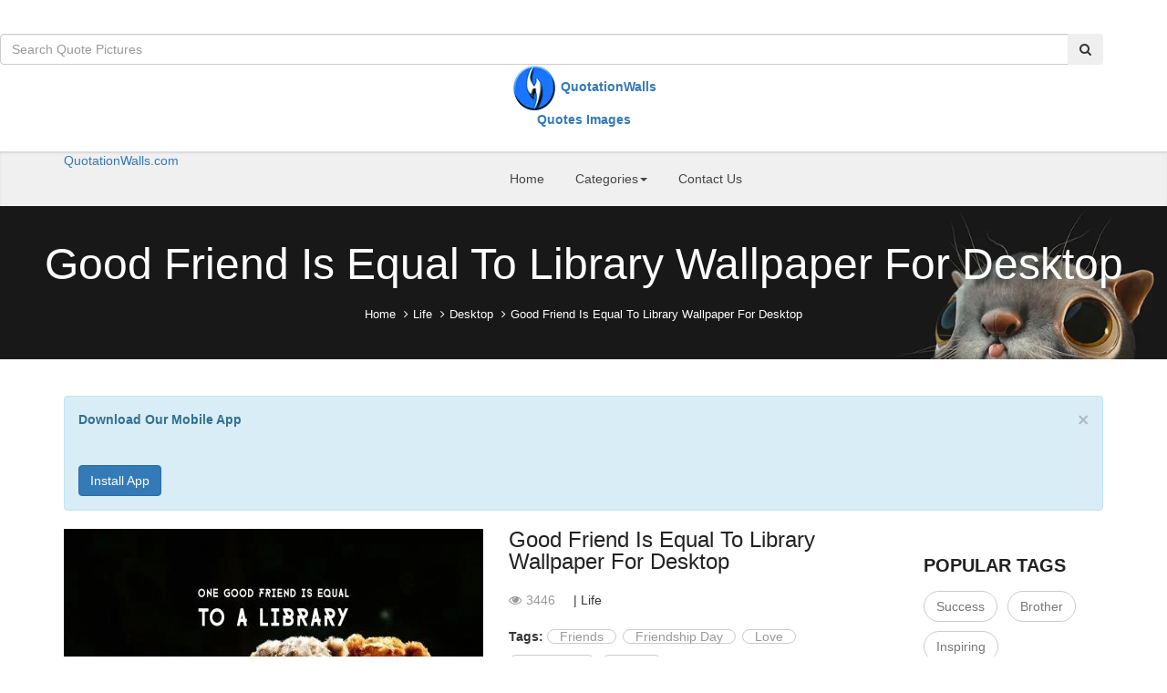

--- FILE ---
content_type: text/html; charset=UTF-8
request_url: https://quotationwalls.com/life/desktop/good-friend-is-equal-to-library
body_size: 10716
content:
<!doctype html>
<html>

                             
<head>
    <meta charset="utf-8">
    <meta http-equiv="X-UA-Compatible" content="IE=edge">
    <meta name="viewport" content="width=device-width, initial-scale=1">
    <link rel="amphtml" href="/life/desktop/good-friend-is-equal-to-library/amp" />

    <title>Good Friend Is Equal To Library Life Wallpaper for Desktop - QuotationWalls</title>

    <meta property="og:type" content="website"/>
    <meta property="og:site_name" content="QuotationWalls"/>
    <meta property="og:description" content="Download Good Friend Is Equal To Library life quote wallpaper for Desktop HD. Desktop wallpapers with life quotes free download. Good Friend Is Equal To Library quote wallpaper and background free download in HD for pc & desktop"/>
    <meta property="og:image" content="http://quotationwalls.com/img/life/good-friend-is-equal-to-library-wallpaper-medium.jpg"/>
    <meta property="og:url" content="http://quotationwalls.com/life/desktop/good-friend-is-equal-to-library"/>
    <meta property="og:title" content="Good Friend Is Equal To Library Wallpaper For Desktop"/>

    <meta name="description" content="Download Good Friend Is Equal To Library life quote wallpaper for Desktop HD. Desktop wallpapers with life quotes free download. Good Friend Is Equal To Library quote wallpaper and background free download in HD for pc & desktop">
    <meta name="keywords" content="Life, desktop, Good Friend Is Equal To Library, quote, wallpaper, images, photos, background, desktop, pc, download, HD, pictures, wordings, free, quotations, laptop">
    <meta name="author" content="">


    <meta property="fb:app_id" content="1515762185394272" />

    <link href="/css/custom.css" rel="stylesheet" type="text/css">

    <link href="/css/color.css" rel="stylesheet" type="text/css">

    <link href="/css/bootstrap.css" rel="stylesheet" type="text/css">

    <link href="/css/responsive.css" rel="stylesheet" type="text/css">

    <link href="/css/font-awesome.min.css" rel="stylesheet" type="text/css">

<!--
    <link href="/css/owl.carousel.css" rel="stylesheet" type="text/css">

    <link href="/css/iconmoon.css" rel="stylesheet" type="text/css" >
    

    <link href="/css/yamm-menu.css" rel="stylesheet" type="text/css">
-->




<link rel="apple-touch-icon" sizes="57x57" href="/img/apple-icon-57x57.png">
<link rel="apple-touch-icon" sizes="60x60" href="/img/apple-icon-60x60.png">
<link rel="apple-touch-icon" sizes="72x72" href="/img/apple-icon-72x72.png">
<link rel="apple-touch-icon" sizes="76x76" href="/img/apple-icon-76x76.png">
<link rel="apple-touch-icon" sizes="114x114" href="/img/apple-icon-114x114.png">
<link rel="apple-touch-icon" sizes="120x120" href="/img/apple-icon-120x120.png">
<link rel="apple-touch-icon" sizes="144x144" href="/img/apple-icon-144x144.png">
<link rel="apple-touch-icon" sizes="152x152" href="/img/apple-icon-152x152.png">
<link rel="apple-touch-icon" sizes="180x180" href="/img/apple-icon-180x180.png">
<link rel="icon" type="image/png" sizes="192x192"  href="/img/android-icon-192x192.png">
<link rel="icon" type="image/png" sizes="32x32" href="/img/favicon-32x32.png">
<link rel="icon" type="image/png" sizes="96x96" href="/img/favicon-96x96.png">
<link rel="icon" type="image/png" sizes="16x16" href="/img/favicon-16x16.png">
<link rel="manifest" href="/img/manifest.json">
<meta name="msapplication-TileColor" content="#ffffff">
<meta name="msapplication-TileImage" content="/img/ms-icon-144x144.png">
<meta name="theme-color" content="#ffffff">

    <link href='https://fonts.googleapis.com/css?family=Roboto:400,300,500,700,900' rel='stylesheet' type='text/css'>
    <!--[if lt IE 9]>
    <script src="https://oss.maxcdn.com/html5shiv/3.7.2/html5shiv.min.js"></script>
    <script src="https://oss.maxcdn.com/respond/1.4.2/respond.min.js"></script>
    <![endif]--></head>
<body class="theme-style-1">

<div id="wrapper">

     <header id="header">
            <section class="logo-row">

<!-- Side Bar -->
               <!-- <div class="sidebar-menu-box">
                    <div class="cp-burger-nav">

                        <div id="cp_side-menu-btn" class="cp_side-menu"><a href="#" class=""><span class="icon-icons-07"></span></a></div>


                        <div id="cp_side-menu">
                            <a href="#" id="cp-close-btn" class="crose"><i class="fa fa-close"></i></a>
                            <div class="cp-top-bar">
                                <div class="login-section">
                                    <ul>
                                        <li><a href="login.html"><i class="fa fa-sign-out"></i>Log in <b>/</b></a></li>
                                        <li><a href="signup.html"> Sign up</a></li>
                                        <li><a href="single-photo.html"><span class="icon-icons-05"></span></a></li>
                                    </ul>
                                </div>
                            </div>
                            <strong class="logo-2"><a href="index-2.html"><img src="images/logo.png" alt="img"></a></strong>

                            <form action="#">
                                <input type="text" placeholder="Search photos" required>
                                <button><span class="icon-icons-06"></span></button>
                                <em>... or choose a category on right.</em>
                            </form>
                            <div class="content mCustomScrollbar">
                                <div id="content-1" class="content">
                                    <div class="cp_side-navigation">
                                        <nav>
                                            <ul class="navbar-nav">
                                                <li class="active"><a href="index-2.html">Home</a></li>
                                                <li><a href="discover-photos.html">Popular</a></li>
                                                <li><a href="gallery-masonry-layout-1.html">Fresh</a></li>
                                                <li class="dropdown">
                                                    <a href="#" class="dropdown-toggle" data-toggle="dropdown" role="button" aria-expanded="false">Categories<span class="caret"></span></a>
                                                    <ul class="dropdown-menu" role="menu">
                                                        <li> <a href="discover-photos.html">Abstract</a> </li>
                                                        <li> <a href="gallery-masonry-layout-1.html">Macro</a> </li>
                                                        <li> <a href="discover-photos.html">Animals</a> </li>
                                                        <li> <a href="gallery-masonry-layout-1.html">Nature</a> </li>
                                                        <li> <a href="discover-photos.html">Black and White</a> </li>
                                                        <li> <a href="gallery-masonry-layout-1.html">Nude</a> </li>
                                                        <li> <a href="discover-photos.html">Celebrities</a> </li>
                                                        <li> <a href="gallery-masonry-layout-1.html">People</a> </li>
                                                        <li> <a href="discover-photos.html">City &amp; Architecture</a> </li>
                                                        <li> <a href="gallery-masonry-layout-1.html">Performing Arts</a> </li>
                                                        <li> <a href="discover-photos.html">Commercial</a> </li>
                                                        <li> <a href="gallery-masonry-layout-1.html">Sport</a> </li>
                                                    </ul>
                                                </li>
                                                <li class="dropdown">
                                                    <a href="#" class="dropdown-toggle" data-toggle="dropdown" role="button" aria-expanded="false">Photographers<span class="caret"></span></a>
                                                    <ul class="dropdown-menu" role="menu">
                                                        <li><a tabindex="-1" href="team-1.html">Photographers One</a></li>
                                                        <li><a tabindex="-1" href="team-2.html">Photographers Two</a></li>
                                                        <li><a tabindex="-1" href="team-3.html">Photographers Three</a></li>
                                                        <li><a tabindex="-1" href="team-details.html">Photographer Profile</a></li>
                                                    </ul>
                                                </li>
                                                <li class="dropdown">
                                                    <a href="#" class="dropdown-toggle" data-toggle="dropdown" role="button" aria-expanded="false">Pages<span class="caret"></span></a>
                                                    <ul class="dropdown-menu" role="menu">
                                                        <li> <a href="blog.html">Blog</a> </li>
                                                        <li> <a href="blog-classic.html">Blog Classic</a> </li>
                                                        <li> <a href="blog-classic-grid.html">Blog Classic Grid</a> </li>
                                                        <li> <a href="blog-classic-v2.html">Blog Modern</a> </li>
                                                        <li> <a href="post-details.html">Single Post</a> </li>
                                                        <li> <a href="aboutus-v2.html">About us</a> </li>
                                                        <li> <a href="contact-v1.html">Contact 1</a> </li>
                                                        <li> <a href="contact-v2.html">Contact 2</a> </li>
                                                        <li> <a href="pricing-table-v1.html">Pricing Table 1</a> </li>
                                                        <li> <a href="pricing-table-v2.html">Pricing Table 2</a> </li>
                                                        <li> <a href="team.html">Team</a> </li>
                                                        <li> <a href="team-details.html">Team Detail</a> </li>
                                                        <li> <a href="photography-category.html">Photography Category</a> </li>
                                                        <li> <a href="gallery-masonry-layout-1.html">Gallery</a> </li>
                                                        <li> <a href="single-photo.html">Photo Detail</a> </li>
                                                        <li> <a href="error-page.html">Error 404</a> </li>
                                                    </ul>
                                                </li>
                                            </ul>
                                        </nav>
                                    </div>
                                </div>
                            </div>
                            <a href="contact-v1.html" class="btn-newsletter">Get Newsletter Updates</a>
                            <div class="cp-sidebar-social">
                                <strong class="title">Connect us on</strong>
                                <ul>
                                    <li><a href="#"><span class="icon-socialicons-01"></span></a></li>
                                    <li><a href="#"><span class="icon-socialicons-02"></span></a></li>
                                    <li><a href="#"><span class="icon-socialicons-03"></span></a></li>
                                    <li><a href="#"><span class="icon-socialicons-04"></span></a></li>
                                    <li><a href="#"><span class="icon-socialicons-05"></span></a></li>
                                </ul>
                            </div>
                            <strong class="copy">PhotoStore &copy; 2015 All Rights Reserved </strong>
                        </div>

                    </div>
                </div>  -->

                <div class="login-section">
                    <div class="widget search-widget">
                        <form action="/search-results.php" method="get" style="width:250px;">
                            <div class="input-group col-md-12">
                                <input type="text" id="search" name="keyword" class="form-control ui-autocomplete-input" placeholder="Search Quote Pictures" autocomplete="off">
                                <span class="input-group-btn">
                                    <button class="btn" style="color:white;background-color:#1874ff;" type="submit">
                                        <i class="fa fa-search"></i>
                                    </button>
                                </span>
                            </div>

                        </form>
                    </div>
                </div>
                <style>
                    a:focus .nodeco {
                        text-decoration: none;
                    }
                </style>
                <div class="container">
                    <strong class="logo">
                        <a href="/" class="nodeco">
                            <span class="site-logo">
                                <span style="margin: 0;margin-right: 10px;font-size: 0;">

                                    <img src="/img/logo-quotationwalls.png" alt="QuotationWalls Logo" style="max-height: 50px;margin-top:-42px;">

                                </span>

                                <span class="site-tagline" style="color: #ccc;line-height: 18px;font-family: 'Playfair Display', serif;display: inline-block;">

                                    <span style="font-family: arial; color: #1874ff; font-weight: 700; font-size: 25px;text-decoration:none;">QuotationWalls</span>

                                    <br>
                                    <span style="color: #756F6F; font-family: sans-serif;">Quotes Images</span>
                                </span>

                            </span>
                        </a>
                    </strong>
                </div>
            </section>

            <section class="cp-navigation-row">
                <div class="container">
                    <div class="navbar yamm navbar-default">
                        <div class="navbar-header">
                            <button type="button" data-toggle="collapse" data-target="#navbar-collapse-1" class="navbar-toggle"><span class="icon-bar"></span><span class="icon-bar"></span><span class="icon-bar"></span></button>

<a href="/" class="htitle" style="display:none;">
                                <span style="font-family: arial; color: #D94350; font-weight: 700; font-size: 25px;">QuotationWalls.com</span>
	</a>
                        </div>
                        <div id="navbar-collapse-1" class="navbar-collapse collapse">
                            <ul class="nav navbar-nav">
                                <li><a href="/">Home</a></li>

                                <li class="dropdown">
                                    <a href="#" data-toggle="dropdown" class="dropdown-toggle">Categories<b class="caret"></b></a>
                                    <ul class="dropdown-menu">
                                        <li>
                                            <div class="yamm-content">
                                                <div class="row">
                                                    <ul class="col-sm-3 list-unstyled">
                                                        <li> <a href="/motivational">Motivational</a> </li>                                                        
                                                    </ul>
                                                    <ul class="col-sm-3 list-unstyled">
                                                        <li> <a href="/life">Life</a> </li>
                                                        <li> <a href="/attitude">Attitude</a> </li>

                                                    </ul>
                                                    <ul class="col-sm-3 list-unstyled">
                                                        <li> <a href="/love">Love</a> </li>

                                                    </ul>
                                                    <ul class="col-sm-3 list-unstyled">
                                                        <li> <a href="">Sad</a> </li>

                                                    </ul>
                                                </div>
                                            </div>
                                        </li>
                                    </ul>
                                </li>
                                <li><a href="/contactus.php">Contact Us</a></li>
                                <li>
                                    <div class="cp-search-box"><a href="#" id="searchtoggl"><span class="icon-icons-06"></span></a></div>
                                </li>
                                <!--<li> <a href="upload-photo.html" class="upload-btn"><i class="fa fa-upload"></i></a> </li>-->
                            </ul>
                        </div>
                    </div>
                </div>
            </section>

        </header>


        <div class="cp-search-outer">
            <strong class="title">Search Quote Pictures, Wallpapers And More...</strong>
            <div id="searchbar">
                <form id="searchform" action="#">
                    <input placeholder="Search Quote Pictures" type="text" required>
                    <button type="submit" value=""><i class="fa fa-search"></i></button>
                </form>
            </div>
        </div>


<script>
  (function(i,s,o,g,r,a,m){i['GoogleAnalyticsObject']=r;i[r]=i[r]||function(){
  (i[r].q=i[r].q||[]).push(arguments)},i[r].l=1*new Date();a=s.createElement(o),
  m=s.getElementsByTagName(o)[0];a.async=1;a.src=g;m.parentNode.insertBefore(a,m)
  })(window,document,'script','//www.google-analytics.com/analytics.js','ga');

  ga('create', 'UA-73414158-1', 'auto');
  ga('send', 'pageview');

</script>

<script>
  window.fbAsyncInit = function() {
    FB.init({
      appId      : '1515762185394272',
      xfbml      : true,
      version    : 'v2.5'
    });
  };

  (function(d, s, id){
     var js, fjs = d.getElementsByTagName(s)[0];
     if (d.getElementById(id)) {return;}
     js = d.createElement(s); js.id = id;
     js.src = "//connect.facebook.net/en_US/sdk.js";
     fjs.parentNode.insertBefore(js, fjs);
   }(document, 'script', 'facebook-jssdk'));
</script>

<script async defer data-pin-hover="true" data-pin-color="white" data-pin-tall="true" src="//assets.pinterest.com/js/pinit.js"></script>

<script async src="//pagead2.googlesyndication.com/pagead/js/adsbygoogle.js"></script>
    <section class="cp-inner-banner">
        <h1>Good Friend Is Equal To Library Wallpaper For Desktop</h1>
        <ol class="breadcrumb">
            <li><a href="/">Home</a></li>
            <li><a href="/life">Life</a></li>
            <li><a href="/life/desktop">Desktop</a></li>
            <li class="active">Good Friend Is Equal To Library Wallpaper For Desktop</li>
        </ol>
    </section>


    <section class="cp-single-photo">

        <div class="col-md-12 mobilealert" style="display: none">
            <div class="alert alert-info fade in"><a class="close" data-dismiss="alert" href="#">×</a>
                <strong>Download Our Mobile App</strong>
                <br>
                <br><br>
                <div style="text-align:center;">
                    <a href="https://play.google.com/store/apps/details?id=quotes.quotationwalls" target="_blank"
                       class="btn btn-primary">Install App</a>
                </div>
            </div>
        </div>



        <div class="container-fluid">

            <div class="row">

                <div class="col-md-5 col-sm-12" style="text-align:center;">
                    <div class=""><a href="/img/life/good-friend-is-equal-to-library-wallpaper.jpg" target="_blank"><img
                                    src="/img/life/good-friend-is-equal-to-library-wallpaper-medium.jpg " class="img100"
                                    alt="Life quotes: Good Friend Is Equal To Library Wallpaper For Desktop"
                                    style="display: inline;border-radius: 20px;"></a></div>
                    <blockquote id="quote-area">
                        <i class="fa fa-quote-left" style="color:#d94350;"></i> One good friend is equal to library                    </blockquote>

                    <div class="cp-team-info">

                        <a href="/img/life/good-friend-is-equal-to-library-wallpaper.jpg" class="btn-view" download
                           style="display:block;float:none;"> Download </a>
                    </div>

                    <div class="col-md-12">
                        <br/>
                        <div id="linkads" class="nomobilealert">

                            <!-- QW link responsive -->
                            <ins class="adsbygoogle"
                                 style="display:block"
                                 data-ad-client="ca-pub-3776942702511462"
                                 data-ad-slot="7103787037"
                                 data-ad-format="link"></ins>
                            <script>
                                (adsbygoogle = window.adsbygoogle || []).push({});
                            </script>
                        </div>
                        <br/>

                        <div id="centerads" class="mobilealert" style="text-align:center;display:none;">
                            <!-- QW Responsive Ads -->
                            <ins class="adsbygoogle"
                                 style="display:block"
                                 data-ad-client="ca-pub-3776942702511462"
                                 data-ad-slot="4150320630"
                                 data-ad-format="auto"></ins>
                            <script>
                                (adsbygoogle = window.adsbygoogle || []).push({});
                            </script>
                        </div>
                        <br/>
                        <h3>Comment Box</h3>
                        <div class="fb-comments" data-href="http://quotationwalls.com/life/desktop/good-friend-is-equal-to-library"
                             data-numposts="3"></div>
                    </div>

                </div>
                <div class="col-md-7">
                    <div class="cp-text-box">
                        <div class="row">
                            <div class="col-md-8">
                                <div class="left-col">
                                    <h2><a href="#">Good Friend Is Equal To Library Wallpaper For Desktop</a></h2>
                                    <div class="detail-row">
                                        <ul>
                                            <li><a href="#"><i class="fa fa-eye"></i>3446</a></li>
                                            <!-- <li><a href="#"><i class="fa fa-heart"></i>47</a></li>  -->
                                            <li>| Life </li>

                                            <!--<li><a href="#"><i class="fa fa-share-alt"></i></a></li>-->
                                        </ul>
                                        <br/>
                                        <br/>
                                        <style>
                                            .tag-cloud a {
                                                padding: 5px 10px 5px 10px;
                                            }

                                            .tag-cloud a:hover {
                                                color: white !important;
                                            }

                                            .cp-price-box input[type=radio] {
                                                float: left;
                                                margin-right: 6px;
                                            }

                                        </style>
                                        <ul class="">
                                            <li class="tag-cloud">
                                                <strong>Tags: </strong>
                                                <a href='/friends/quotes/wallpaper'>Friends</a><a href='/friendship-day/quotes/wallpaper'>Friendship Day</a><a href='/love/quotes/wallpaper'>Love</a><a href='/friendship/quotes/wallpaper'>Friendship</a><a href='/teddy/quotes/wallpaper'>Teddy</a>
                                            </li>
                                        </ul>
                                        <span>
<div class="fb-like" data-href="http://quotationwalls.com/life/desktop/good-friend-is-equal-to-library" data-layout="standard"
     data-action="like" data-show-faces="true" data-share="true"></div>
<a data-pin-do="buttonBookmark" href="https://www.pinterest.com/pin/create/button/"><img
            src="//assets.pinterest.com/images/pidgets/pinit_fg_en_rect_gray_20.png"/></a>
<div class="g-plusone"></div>
</span>
                                        <br/>
                                        <div id="linkads">

                                            <!-- QW link responsive -->
                                            <ins class="adsbygoogle"
                                                 style="display:block"
                                                 data-ad-client="ca-pub-3776942702511462"
                                                 data-ad-slot="7103787037"
                                                 data-ad-format="link"></ins>
                                            <script>
                                                (adsbygoogle = window.adsbygoogle || []).push({});
                                            </script>
                                        </div>

                                        <ul class="post-meta"></ul>
                                    </div>
                                    <p>
                                        Download Good Friend Is Equal To Librarywallpaper for desktop. You can download Desktop
                                        Wallpaper, Mobile wallpaper, Facebook cover photo, Whatsapp dp and Instagram pic
                                        of the same quotation wallpaper.
                                    </p>
                                    <div class="cp-price-box">
                                        <form>
                                                                                        <ul>
                                                <li>
                                                    <input id="id1" name="name1" type="radio" onclick="change(this)"
                                                           value="/img/life/"
                                                        checked/>
                                                    <label for="id1">Desktop Wallpaper</label>
                                                    <b>1920 x 1200px </b> <a
                                                            href="/life/desktop/good-friend-is-equal-to-library"><strong class="price">Widescreen</strong></a>
                                                </li>
                                                <li>
                                                    <input id="id2" name="name1" type="radio" onclick="change(this)"
                                                           value="/img/life/"
                                                        />
                                                    <label for="id2">Mobile Wallpaper</label>
                                                    <b>1920 x 1200px </b> <a
                                                            href="/life/mobile/good-friend-is-equal-to-library"><strong class="price">Mobile</strong></a>
                                                </li>
                                                <li>
                                                    <input id="id3" name="name1" type="radio" onclick="change(this)"
                                                           value="/img/life/"
                                                        />
                                                    <label for="id3">Facebook Cover</label>
                                                    <b>3404 x 1260px </b> <a
                                                            href="/life/cover/good-friend-is-equal-to-library"><strong class="price">Cover
                                                            Pic</strong></a>
                                                </li>
                                                <li>
                                                    <input id="id4" name="name1" type="radio" onclick="change(this)"
                                                           value="/img/life/"
                                                        />
                                                    <label for="id4">Whatsapp DP</label>
                                                    <b>864 x 864px </b> <a
                                                            href="/life/whatsapp/good-friend-is-equal-to-library"><strong
                                                                class="price">Whatsapp DP</strong></a>
                                                </li>
                                                <li>
                                                    <input id="id4" name="name1" type="radio" onclick="change(this)"
                                                           value="/img/life/"
                                                        />
                                                    <label for="id4">Instagram Pic</label>
                                                    <b>864 x 864px </b> <a
                                                            href="/life/instagram/good-friend-is-equal-to-library"><strong
                                                                class="price">Instagram Pic</strong></a>
                                                </li>
                                            </ul>
                                            <div class="btn-row">

                                                <a href="/img/life/good-friend-is-equal-to-library-wallpaper.jpg" class="add-cart"
                                                   id="multidownload" download><span class="icon-icons-11"></span>Download
                                                    Now</a>
                                            </div>
                                        </form>
                                    </div>
                                </div>


                            </div>
                            <div class="col-md-4">
                                <div class="sidebar">
                                    <div class="widget search-widget">
                                        <div id="sideads">

                                            <!-- QW Responsive Ads -->
                                            <ins class="adsbygoogle"
                                                 style="display:block"
                                                 data-ad-client="ca-pub-3776942702511462"
                                                 data-ad-slot="4150320630"
                                                 data-ad-format="auto"></ins>
                                            <script>
                                                (adsbygoogle = window.adsbygoogle || []).push({});
                                            </script>
                                        </div>
                                    </div>

                                    <div class="widget tags-widget">
                                        <h3>Popular Tags</h3>
                                        <div class="tag-cloud">

                                            <a href='/success/quotes/wallpaper'> Success </a>  <a href='/brother/quotes/wallpaper'> Brother </a>  <a href='/inspiring/quotes/wallpaper'> Inspiring </a>  <a href='/motivational/quotes/wallpaper'> Motivational </a>  <a href='/black-wallpaper/quotes/wallpaper'> Black Wallpaper </a>  <a href='/life/quotes/wallpaper'> Life </a>  <a href='/motivation/quotes/wallpaper'> Motivation </a>  <a href='/white-wallpaper/quotes/wallpaper'> White Wallpaper </a>  

                                        </div>
                                    </div>

                                    <div class="widget search-widget">
                                        <h3>Categories</h3>
                                        <ul class="categories">
                                            <li><a href="/motivational">Motivational</a></li>
                                            <li><a href="/life">Life</a></li>
                                            <li><a href="/love">Love</a></li>
                                            <li><a href="/attitude">Attitude</a></li>

                                        </ul>
                                    </div>
                                </div>

                            </div>
                        </div>
                    </div>
                    <div class="cp-tab-section">


                    </div>
                </div>
            </div>
        </div>
    </section>

    <section class="cp-category cp-space" style="text-align:center">

        <h2 style="font-size:34px;">Explore More Life Wallpapers for Desktop</h2>

        <div id="centerads" style="text-align:center;">
            <!-- QW Responsive Ads -->
            <ins class="adsbygoogle"
                 style="display:block"
                 data-ad-client="ca-pub-3776942702511462"
                 data-ad-slot="4150320630"
                 data-ad-format="auto"></ins>
            <script>
                (adsbygoogle = window.adsbygoogle || []).push({});
            </script>
        </div>


    </section>
    <section class="cp-category cp-photo-box" style="padding-top:0px;">
        <ul>

            <li>
                    <div class="cp-box">
                        <a href="/life/desktop/true-friend"><img src="/img/life/true-friend-wallpaper-medium.jpg" alt="Life quote desktop: True friend never gets is your way unless you happen to be going down."></a>
                        <div class="cp-text-box">
                            <h2><a href="/life/desktop/true-friend">True Friend</a></h2>
                           <strong class="title">Friends, Friendship day</strong>
                                <div class="detail-row">
                                    <ul>
                                        <li><a href="#">True friend never gets is your way un .....</a></li>                                        
                                    </ul>
                                </div>
                        </div>
                    </div>
                </li><li>
                    <div class="cp-box">
                        <a href="/life/desktop/true-friend-forever"><img src="/img/life/true-friend-forever-wallpaper-medium.jpg" alt="Life quote desktop: A true friend is one who walks in when the rest of the world walks out."></a>
                        <div class="cp-text-box">
                            <h2><a href="/life/desktop/true-friend-forever">True Friend Forever</a></h2>
                           <strong class="title">Friends, Friendship day</strong>
                                <div class="detail-row">
                                    <ul>
                                        <li><a href="#">A true friend is one who walks in whe .....</a></li>                                        
                                    </ul>
                                </div>
                        </div>
                    </div>
                </li><li>
                    <div class="cp-box">
                        <a href="/life/desktop/good-friend-is-equal-to-library"><img src="/img/life/good-friend-is-equal-to-library-wallpaper-medium.jpg" alt="Life quote desktop: One good friend is equal to library"></a>
                        <div class="cp-text-box">
                            <h2><a href="/life/desktop/good-friend-is-equal-to-library">Good Friend Is Equal To Library</a></h2>
                           <strong class="title">Friends, Friendship day</strong>
                                <div class="detail-row">
                                    <ul>
                                        <li><a href="#">One good friend is equal to library</a></li>                                        
                                    </ul>
                                </div>
                        </div>
                    </div>
                </li><li>
                    <div class="cp-box">
                        <a href="/life/desktop/friend-indeed"><img src="/img/life/friend-indeed-wallpaper-medium.jpg" alt="Life quote desktop: A friend in in need is a friend indeed"></a>
                        <div class="cp-text-box">
                            <h2><a href="/life/desktop/friend-indeed">Friend Indeed</a></h2>
                           <strong class="title">Friendship, Friend, Love</strong>
                                <div class="detail-row">
                                    <ul>
                                        <li><a href="#">A friend in in need is a friend indeed</a></li>                                        
                                    </ul>
                                </div>
                        </div>
                    </div>
                </li><li>
                    <div class="cp-box">
                        <a href="/life/desktop/friends-are-my-estate"><img src="/img/life/friends-are-my-estate-wallpaper-medium.jpg" alt="Life quote desktop: My friends are my estate"></a>
                        <div class="cp-text-box">
                            <h2><a href="/life/desktop/friends-are-my-estate">Friends Are My Estate</a></h2>
                           <strong class="title">Friends, Friendship day</strong>
                                <div class="detail-row">
                                    <ul>
                                        <li><a href="#">My friends are my estate</a></li>                                        
                                    </ul>
                                </div>
                        </div>
                    </div>
                </li><li>
                    <div class="cp-box">
                        <a href="/life/desktop/gift-of-life-is-friendship"><img src="/img/life/gift-of-life-is-friendship-wallpapeer-medium.jpg" alt="Life quote desktop: The greatest gift of life is friendship and I have received it."></a>
                        <div class="cp-text-box">
                            <h2><a href="/life/desktop/gift-of-life-is-friendship">Gift Of Life Is Friendship</a></h2>
                           <strong class="title">Friends, Friendship day</strong>
                                <div class="detail-row">
                                    <ul>
                                        <li><a href="#">The greatest gift of life is friendsh .....</a></li>                                        
                                    </ul>
                                </div>
                        </div>
                    </div>
                </li>

        </ul>
        <br/>
        <div class="cp-load-more"><a href="/life/desktop" class="load"><span
                        class="icon-icons-10"></span>Load More</a></div>
    </section>

    <script async src="//pagead2.googlesyndication.com/pagead/js/adsbygoogle.js"></script>
<script>
  (adsbygoogle = window.adsbygoogle || []).push({
    google_ad_client: "ca-pub-3776942702511462",
    enable_page_level_ads: true
  });
</script>

<!-- Place this tag in your head or just before your close body tag. -->
<script src="https://apis.google.com/js/platform.js" async defer></script>

<section class="cp-category cp-photo-box" style="padding-bottom:0px;">

<div id="footer_ad" style="text-align:center">

<!-- QW Footer -->
<ins class="adsbygoogle"
     style="display:block"
     data-ad-client="ca-pub-3776942702511462"
     data-ad-slot="6185457033"
     data-ad-format="auto"></ins>
<script>
(adsbygoogle = window.adsbygoogle || []).push({});
</script>
</div>


<script async src="//pagead2.googlesyndication.com/pagead/js/adsbygoogle.js"></script>
<ins class="adsbygoogle"
     style="display:block"
     data-ad-format="autorelaxed"
     data-ad-client="ca-pub-3776942702511462"
     data-ad-slot="2017626639"></ins>
<script>
     (adsbygoogle = window.adsbygoogle || []).push({});
</script>

</section>

   <footer id="footer" style="padding:0px;">
            <div class="footer-top">
                <div class="container">
                    <div class="row">
                        <!--<div class="col-md-3 col-sm-6 footer_widget widget widget_newsletter">
                            <h4 class="widgettitle">Sign up for our newsletter</h4>
                            <form action="//knackbucks.us9.list-manage.com/subscribe/post?u=7f447371b81432f5d88878462&amp;id=ce1e82817b" method="post" id="mc-embedded-subscribe-form" name="mc-embedded-subscribe-form" class="validate" target="_blank" novalidate>>
                                <input type="text" name="FNAME" class="form-control" placeholder="Name">
                                <input type="email" name="EMAIL" class="form-control" placeholder="Email">
                                <input type="submit" class="btn btn-primary btn-lg" value="Sign up now">
                            </form>

                        </div>
                        <div class="col-md-2 col-sm-6 footer_widget widget widget_custom_menu widget_links">
                            <h4 class="widgettitle">Blogroll</h4>
                            <ul>
                                <li><a href="http://blog.knackbucks.com/">Blog</a></li>

                            </ul>
                        </div>-->

                        <div class="col-md-5 col-sm-6">
                            <h4 class="widgettitle">Like us</h4>
                           <div class="fb-page" data-href="https://www.facebook.com/quotationwalls/" data-small-header="false" data-adapt-container-width="true" data-hide-cover="false" data-show-facepile="true"><div class="fb-xfbml-parse-ignore"><blockquote cite="https://www.facebook.com/quotationwalls/"><a href="https://www.facebook.com/quotationwalls/">QuotationWalls</a></blockquote></div></div>
                        </div>

                        <div class="col-md-2 col-sm-6">
                            <h4 class="widgettitle">Help &amp; Support</h4>
                            <div class="sidebar">
                                <div class="widget cat-widget" style="margin-bottom:30px;">
                                    <ul class="categories">
                                        <li><a href="/contactus.php">Contact us</a></li>
                                        <li><a href="https://play.google.com/store/apps/details?id=quotes.quotationwalls" target="_blank">Android App</a></li>
                                        <li><a href="/search-results.php">Search quotes</a></li>

                                    </ul>
                                </div>
                            </div>
                        </div>

                        <div class="col-md-5 col-sm-6">
                            <h4 class="widgettitle">About QuotationWalls</h4>
                            <p style="text-align:justify;">
                                QuotationWalls.com is an online portal to download quotes images for desktop wallpaper, mobile wallpaper, facebook cover, Whatsapp DP, Instagram pic and many more. Our mission is to provide beautiful quote images for every popular website and application. 
                            </p>
                        </div>
                    </div>
                </div>
            </div>
            <div class="footer-bottom">
                <div class="container">
                    <div class="row">


                        <div class="col-md-6">
                            <div class="">
                                <p>
                                    <span style="    font: 400 12px/12px 'Roboto',sans-serif;color: #444;">© 2016 QuotationWalls. All Rights Reserved</span>

                                    &nbsp; <a href="/terms.php" target="_blank">Terms of Use</a>
                                    | <a href="/privacy.php" target="_blank">Privacy</a>

                                </p>
                            </div>
                        </div>
                        <div class="col-md-6">
                            <div class="cp-sidebar-social">

                                <ul>
                                    <li><a href="https://www.facebook.com/quotationwalls" target="_blank"><span class="fa fa-facebook"></span></a></li>
                                    <li><a href="https://www.instagram.com/quotationwalls/" target="_blank"><span class="fa fa-instagram"></span></a></li>
                                    <li><a href="https://www.pinterest.com/quotationwalls/" target="_blank"><span class="fa fa-pinterest "></span></a></li>
                                    <li><a href="#"><span class="fa fa-twitter"></span></a></li>
                                    <li><a href="#"><span class="fa fa-google-plus "></span></a></li>
                                </ul>
                            </div>
                        </div>
                    </div>

                </div>
            </div>
        </footer>
</div>


    <script src="/js/jquery-1.11.3.min.js"></script>

    <script src="/js/bootstrap.min.js"></script> 

    <script src='/js/bg-moving.js'></script>

    <!-- <script src="/js/jquery.mCustomScrollbar.concat.min.js"></script>
 <script src="/js/owl.carousel.min.js"></script> -->

    <script src="/js/custom.js"></script><script>
    // $("#id1").prop("checked", true)


    function change(el) {
        var dwlink = el.value;
        $("#multidownload").attr("href", dwlink)
    }

    $("#quote-area").bind('copy', function (e) {
        if (typeof window.getSelection == "undefined") return; //IE8 or earlier...

        var body_element = document.getElementsByTagName('body')[0];
        var selection = window.getSelection();

        //if the selection is short let's not annoy our users
        if (("" + selection).length < 10) return;

        //create a div outside of the visible area
        var newdiv = document.createElement('div');
        newdiv.style.position = 'absolute';
        newdiv.style.left = '-99999px';
        body_element.appendChild(newdiv);
        newdiv.appendChild(selection.getRangeAt(0).cloneContents());

        //we need a <pre> tag workaround
        //otherwise the text inside "pre" loses all the line breaks!
        if (selection.getRangeAt(0).commonAncestorContainer.nodeName == "PRE") {
            newdiv.innerHTML = "<pre>" + newdiv.innerHTML + "</pre>";
        }

        newdiv.innerHTML += "<br /><br />Read more at: <a href='"
            + document.location.href + "'>"
            + document.location.href + "</a>";

        selection.selectAllChildren(newdiv);
        window.setTimeout(function () {
            body_element.removeChild(newdiv);
        }, 200);
    });

</script>
<script async defer src="//assets.pinterest.com/js/pinit.js"></script>

</body>


</html>

--- FILE ---
content_type: text/css
request_url: https://quotationwalls.com/css/color.css
body_size: 523
content:
#cp_side-menu>a.crose:hover,.cp_side-navigation .dropdown-menu>li:hover a,#cp_side-menu a.btn-newsletter,#cp_side-menu .mCSB_scrollTools .mCSB_dragger .mCSB_dragger_bar,.cp-sidebar-social ul li a:hover,.cp-navigation-row .navbar-default .navbar-nav>.open>a,.cp-navigation-row .navbar-default .navbar-nav>.open>a:hover,.cp-navigation-row .navbar-default .navbar-nav>.open>a:focus,.cp-navigation-row .dropdown-menu>li>a:hover,.cp-navigation-row .dropdown-menu>li>a:focus,.yamm-content ul li a:hover,.toggle-map,.team-detail blockquote::before,.cp-prograss-bars .progress-bar,.pdate-picon li.pdate,.sidebar .widget .search-btn,.audioplayer:not(.audioplayer-mini) .audioplayer-playpause,.quote-person,.pagination>.active>a,.pagination>.active>span,.pagination>.active>a:hover,.pagination>.active>span:hover,.pagination>.active>a:focus,.pagination>.active>span:focus,.cp-pagination .pagination a:hover,.audioplayer-bar-played,.tag-cloud a:hover,.pagination>.active>a,.pagination>.active>span,.pagination>.active>a:hover,.pagination>.active>span:hover,.pagination>.active>a:focus,.pagination>.active>span:focus,.cp-post-details p.first-p::first-letter,.cp-post-details blockquote:before,#about-testimonials .owl-dot.active,.post-slider .owl-dot.active span,.cp-about2-features .cp-about-features ul li:hover .icon:before,.optionsDivVisible a:hover,.cp-navigation-row .navbar-default .navbar-nav li.active a,.newsletter-section{background-color:#1874ff;}.login-section ul li a .fa,.login-section ul li a span,.cp-search-box a span,.detail-row ul li a:hover,.cp-price-box strong.price,.cp-image-detail .head h2,.cp-inner-banner .breadcrumb li a:hover,.cp-image-detail ul li strong a:hover,.cp-about-features ul li:hover h2,.blog-post h3 a:hover,.sidebar .widget .categories li a:hover,.cp-navigation-row .navbar-nav li .fa.fa-upload,.cp-navigation-row .navbar-nav li .fa.fa-upload a,.category-section .cp-box ul li a:hover{color:#1874ff;}.pagination>.active>a,.pagination>.active>span,.pagination>.active>a:hover,.pagination>.active>span:hover,.pagination>.active>a:focus,.pagination>.active>span:focus,.cp-about2-features .cp-about-features ul li:hover .icon:after{border-color:#1874ff;}.banner-btn-box a.btn-uploading,.cp-load-more a.load,.cp-price-box a.add-cart,.page-404 .button,.page-404 .search-404 .btn.btn-default,.cp-contact-form .btn-submit,.quick-form .submit,.cp-form .btn-submit,.blog-post a.readmore:hover,.cp-login .holder input[type="submit"],.upload-box .btn-file,.cp-select-fields button,.cp-team-info a.btn-view
{
/*background-color:#d94350;*/
background-color:#1874ff;
}

--- FILE ---
content_type: text/css
request_url: https://quotationwalls.com/css/responsive.css
body_size: 2239
content:
@media (max-width: 767px) {.sidebar-menu-box{display:none;}strong.logo{width:100%;clear:both;}.login-section{padding:20px 0;float:left;width:100%;}.login-section ul{display:block;text-align:center;}.login-section ul li{float:none;display:inline-block;}.logo-row{padding:10px 0 25px 0;}.navbar-header{padding:8px 0 0 0;}.cp-navigation-row .navbar-nav{background-color:#fff;margin:0;}.cp-navigation-row .navbar-nav li{display:block;text-align:left;}.cp-search-box{height:32px;padding:10px 0 0 0;background-color:#f0f0f0;width:100%;}.cp-search-outer{width:100%;padding:30px 10px;box-sizing:border-box;-moz-box-sizing:border-box;-webkit-box-sizing:border-box;}.cp-search-outer strong.title{font-size:38px;padding:0 0 20px 0;}#cp-banner .caption .holder{width:100%;}#cp-banner .caption .holder h1{font-size:48px;}#footer{padding:16px 10px;box-sizing:border-box;-moz-box-sizing:border-box;-webkit-box-sizing:border-box;}.footer-social{padding:0;}.copyrights{padding:9px 0 0 0;}.cp-search-outer{top:198px;}.cp-navigation-row .yamm .yamm-content{padding:20px 0;width:100%;}.aboutus-content p{margin:0 0 20px 0;}.pwrap-100{padding:0;}.cp-features-list li{width:100%;margin-bottom:30px;}.cp-features-list .icon:after{background:none;}.cp-tabs-panel{float:left;margin-bottom:30px;}.cp-about-features{float:left;width:100%;padding:0 20px;box-sizing:border-box;-moz-box-sizing:border-box;-webkit-box-sizing:border-box;}.cp-about-features ul{margin-bottom:30px;overflow:hidden;}.cp-counting .counting-bg{padding:40px 0;}.cp-counting ul li,.cp-client-logo{margin-bottom:20px;}.blog-post h3{font-size:21px;}.cp-pagination,.cp-pagination ul{margin-bottom:10px;}.widget.search-widget>img{width:100%;}.cp-rp li{margin-right:10px;width:47%;}.cp-rp li img{width:100%;}.blog-classic-view .cp-thumb{margin-bottom:20px;}.contact-info{float:left;margin:20px 0 0 0;}.cp-contact-form{float:left;margin:30px 0 0 0;width:100%;}.contact-v2-map{float:left;width:100%;}.cp-category{padding:30px 20px;box-sizing:border-box;-moz-box-sizing:border-box;-webkit-box-sizing:border-box;}.cp-photo-box ul{margin:0;}.cp-photo-box li{margin:0 0 20px 0!important;width:100%;}.cp-photo-box .cp-box{width:100%;}.cp-load-more{margin:10px 0 0 0;}.page-404 .search-404{width:100%;}.page-404 .search-404 form{width:100%;position:relative;}.page-404 .search-404 form .form-control{width:100%;}.page-404 .search-404 form .input-group-btn{position:absolute;right:0;width:auto;}.cp-gallery-fluid .cp-gallery-masonry-1 .isotope .item{width:100%;margin-bottom:20px;}.cp-gallery-fluid{padding:0;}.cp-category .cp-box{margin-bottom:20px;}.tag-cloud a{margin:0 6px 10px 0;}.about-author .cp-author p,.cp-comments p{overflow:hidden;}.about-author .cp-author{margin-bottom:30px;}.cp-comment-form>form{float:left;width:100%;margin-bottom:30px;}.cp-pricing-table-container{float:left;width:100%;margin:0 0 20px 0;}.cp-register .holder{width:100%;}.cp-login .holder input[type="submit"]{margin:20px 0 0 0;}.cp-single-photo .cp-text-box .left-col{margin:20px 0 0 0;}.cp-price-box b{margin-bottom:10px;}.cp-image-detail{margin-bottom:30px;}.cp-tab-section .item{width:100%;}.cp-team-grid li{margin-bottom:50px;clear:both;overflow:hidden;}.cp-team-grid{margin:0;}.team-v1.tb-50,.team-v2.tb-50{padding:50px 0 0 0;}.cp-about-team .cp-team-box{margin-bottom:30px;}.team-v3.cp-about-team.tb-50{padding:50px 0 30px;}.team-detail{float:left;width:100%;margin:20px 0 0 0;}.cp-team-logo li{width:50%;}.cp-upload-form{padding:50px 0;}.upload-box{margin:0 0 30px 0;}.cp-navigation-row .navbar-default .navbar-nav li a{padding:10px 15px;}.cp-search-box a#searchtoggl{padding:0;}.theme-style-1 .cp-navigation-row .navbar-nav li a.upload-btn{display:none;}.app-section{padding:50px 0;}.app-section .frame{position:static;float:left;width:100%;}.app-section .frame img{display:block;width:100%;}.app-section .cp-text-box{margin:0 0 40px 0;}.category-section{padding:50px 0 10px 0;}.category-section .cp-box .col-md-4{margin:0 0 40px 0;}.newsletter-section .holder{width:100%;}}@media (max-width: 480px) {.login-section{width:100%;float:left;padding:20px 0;}.login-section ul{display:block;text-align:center;}.login-section ul li{display:inline-block;float:none;}strong.logo{clear:both;width:100%;}.sidebar-menu-box{width:100%;text-align:center;padding:0;}.cp_side-navigation li{text-align:left;}.cp-navigation-row .yamm .yamm-content{padding:20px 0;width:100%;}#cp_side-menu form{padding:0 0 15px 0;margin:0;}strong.logo-2,.cp-top-bar{padding:20px 0;}#cp_side-menu #content-1{height:300px;}#cp_side-menu{padding:0 70px 0 10px;box-sizing:border-box;-moz-box-sizing:border-box;-webkit-box-sizing:border-box;}#cp-banner .caption .holder{width:100%;padding:0 20px;box-sizing:border-box;-moz-box-sizing:border-box;-webkit-box-sizing:border-box;}#cp-banner .caption .holder strong.title,#cp-banner .caption .holder b{font-size:25px;}#cp-banner .caption .holder h1{font-size:50px;line-height:50px;}.banner-btn-box{width:100%;text-align:center;}.banner-btn-box a.btn-uploading,.banner-btn-box a.btn-discover{float:none;display:inline-block;margin:0 0 10px 0;}#cp-banner .caption{height:60%;}.sidebar-menu-box{display:none;}.cp-navigation-row .navbar-nav{margin:9px 0 0 0;background-color:#fff;}.cp-navigation-row .navbar-nav li{display:block;text-align:left;padding:0 10px;}.cp-search-box{background-color:#f0f0f0;height:40px;padding:15px 0 0 0;width:100%;}.cp-search-outer{width:100%;padding:30px 10px;box-sizing:border-box;-moz-box-sizing:border-box;-webkit-box-sizing:border-box;}.cp-search-outer strong.title{font-size:16px;line-height:16px;padding:0 0 30px 0;}.navbar-header{padding:8px 0 0 0;}.copyrights{float:left;width:100%;padding:9px 0 0 0;}.copyrights strong.copy{text-align:center;float:none;display:block;}.cp-inner-banner h1{font-size:38px;}.theme-style-1 h2{font-size:18px;}.aboutus-content p{margin:0 0 20px 0;}.pwrap-100{padding:0;}.cp-features-list li{width:100%;margin-bottom:20px;}.cp-features-list .icon::after{content:'';background:none;}.cp-tabs-panel .nav-tabs>li>a{font-size:11px;line-height:11px;}.nav>li>a{padding:10px 3px;}.nav.nav-tabs{display:block;text-align:center;border-bottom:1px solid #ddd;}.nav.nav-tabs li{display:inline-block;float:none;width:auto;}.cp-tabs-panel .tab-img,.cp-tabs-panel .tab-data{width:100%;}.cp-tabs-panel .tab-img img{width:100%;display:block;margin:0 0 20px 0;}.cp-tabs-panel .tab-data ul.checklist{padding-bottom:20px;}.cp-tabs-panel{float:left;margin:0 0 30px 0;}.cp-about-features{float:left;width:100%;padding:0 20px;box-sizing:border-box;-moz-box-sizing:border-box;-webkit-box-sizing:border-box;}.cp-about2-features .cp-about-features ul li p{overflow:hidden;}.cp-about-features ul{margin-bottom:30px;overflow:hidden;}.cp-counting .counting-bg{padding:50px 0;}.cp-counting ul li,.cp-client-logo{margin-bottom:20px;}.blog-post h3{font-size:16px;}.cp-blog-list .post-meta li{font-size:11px;}.cp-blog-list .post-meta li:after{padding:0 4px;}.cp-blog-list .blog-post iframe{height:170px!important;}.blog-post.quote-post blockquote{font-size:18px;}.quote-person{font-size:12px;}.cp-pagination .pagination>li{margin:0 1px;}.cp-pagination,.cp-pagination ul{margin-bottom:10px;}.widget.search-widget>img{width:100%;}.cp-rp li img{width:100%;}.cp-rp li{width:46%;margin-right:10px;}.blog-classic-view .cp-thumb{margin-bottom:20px;}.cp-blog-grid .cp-thumb{height:auto;}.cp-blog-classic .cp-thumb{width:100%;padding:0 0 20px 0;}.cp-blog-classic .cp-post-content{width:100%;padding:0;}.cp-blog-classic .quote-post .cp-thumb,.cp-blog-classic .quote-post .cp-post-content{width:100%;}.toggle-map{width:100%;padding:0 20px;box-sizing:border-box;-moz-box-sizing:border-box;-webkit-box-sizing:border-box;}.toggle-map .btn-primary{font-size:12px;}.contact-info{float:left;width:100%;margin:20px 0 0 0;}.cp-contact-form{float:left;margin:30px 0 0 0;width:100%;}.contact-v2-map{float:left;width:100%;}.cp-category{padding:30px 20px;box-sizing:border-box;-moz-box-sizing:border-box;-webkit-box-sizing:border-box;}.cp-photo-box ul{margin:0;}.cp-photo-box li{margin:0 0 20px 0!important;width:100%;}.cp-photo-box .cp-box{width:100%;}.cp-load-more{margin:10px 0 0 0;}.page-404>img{width:100%;}.page-404 strong.title{font-size:40px;}.page-404 .search-404{width:100%;}.page-404 .search-404 form{width:100%;position:relative;}.page-404 .search-404 form .form-control{width:100%;}.page-404 .search-404 form .input-group-btn{position:absolute;right:0;width:auto;}.cp-gallery-fluid .cp-gallery-masonry-1 .isotope .item{width:100%;margin-bottom:20px;}.cp-gallery-fluid{padding:0;}.cp-category .cp-box{margin-bottom:20px;}.cp-post-details blockquote:before{left:-66px;}.cp-post-details .tag-cloud strong{display:block;padding:0 0 10px 0;}.cp-post-details .share-post .share-btn:before{left:-44px;width:44px;}.cp-post-details .share-post .share-btn::after{right:-44px;width:44px;}.about-author .cp-author{margin-bottom:30px;}.cp-comments p{overflow:hidden;}.cp-comments li .cp-comments{margin-left:50px;}.cp-comment-form>form{float:left;width:100%;margin:0 0 30px 0;}.table-body ul li{font-size:12px;}.cp-pricing-table-container{float:left;width:100%;margin:0 0 20px 0;}.cp-register .holder{width:100%;}.cp-login .holder input[type="submit"]{margin:20px 0 0 0;}.cp-single-photo{padding:50px 0;}.cp-single-photo .cp-text-box .left-col{margin:20px 0 0 0;}.cp-price-box b{font-size:12px;padding:10px 0;}.cp-price-box{padding:0 0 130px 0;}.cp-price-box a.add-cart{margin-bottom:10px;}.cp-image-detail{margin-bottom:20px;}.cp-tab-section .item{width:100%;}.cp-team-grid li{margin-bottom:50px;clear:both;overflow:hidden;}.cp-team-grid{margin:0;}.team-v1.tb-50,.team-v2.tb-50{padding:50px 0 0 0;}.cp-about-team .cp-team-box{margin-bottom:30px;}.team-v3.cp-about-team.tb-50{padding:50px 0 30px;}.team-detail{float:left;width:100%;margin:20px 0 0 0;}.cp-team-logo li{width:100%;}.upload-box{padding:74px 30px;margin-bottom:30px;}.fill-box-head strong.title,.fill-box-head strong.dpi{font-size:12px;line-height:12px;padding:0 20px 0 0;width:auto;}.fill-box-head strong.price{float:right;font-size:12px;line-height:12px;}.cp-check-box{width:100%;margin:0 0 10px 0;}.cp-fill-box .input-2{float:left;margin:10px 0 0 0;width:100%;}.cp-select-fields button{float:left;}.cp-upload-form{padding:50px 0;}.cp-navigation-row .navbar-default .navbar-nav li a{padding:10px 15px;}.cp-search-box a#searchtoggl{padding:0;}.cp-search-box a span{padding:3px 0 0 10px;}.theme-style-1 .cp-navigation-row .navbar-nav li a.upload-btn{display:none;}.app-section .frame{display:none;}.app-section .cp-text-box{width:100%;margin:0;}.app-section{padding:40px 0;}.category-section{padding:50px 0 10px 0;}.category-section .cp-box h2{font-size:22px;}.category-section .cp-box .col-md-4{margin:0 0 40px 0;}.newsletter-section .holder{width:100%;}.newsletter-section .holder form input[type="submit"]{padding:0 10px;}.newsletter-section .holder form input[type="text"]{padding:0 95px 0 20px;}.newsletter-section .holder h2{font-size:24px;}}@media (min-width: 768px) and (max-width: 980px) {.cp-navigation-row .dropdown-menu{width:100%;}.cp-navigation-row .yamm .yamm-content{width:100%;padding:15px 0;}.cp-navigation-row .dropdown-menu.classic-menu{width:auto;}#cp-banner .caption .holder{width:100%;}#cp-banner .caption .holder h1{font-size:60px;}.cp-search-outer{width:100%;}.cp-search-outer strong.title{font-size:44px;padding:0 0 40px 0;}.aboutus-content p{margin:0 0 20px 0;}.pwrap-100{padding:0;}.cp-tabs-panel{float:left;margin:0 0 30px 0;}.cp-about-features{float:left;width:100%;padding:0 20px;box-sizing:border-box;-moz-box-sizing:border-box;-webkit-box-sizing:border-box;}.cp-about-features ul{margin:0 0 30px 0;overflow:hidden;}.cp-counting .counting-bg{margin:0;padding:40px 0;}.cp-counting ul li,.cp-client-logo{margin-bottom:30px;}.cp-pagination,.cp-pagination ul{margin-bottom:10px;}.cp-rp li{width:auto;margin-right:10px;}.blog-classic-view .cp-thumb{margin-bottom:20px;}.cp-blog-list .blog-post img{height:auto;}.blog-post h3{font-size:18px;}.cp-blog-list .post-meta li{font-size:11px;}.cp-blog-list.cp-blog-classic .post-meta li::after{padding:0 4px;}.contact-info{float:left;margin:20px 0 0 0;width:100%;}.cp-contact-form{float:left;margin:30px 0 0 0;width:100%;}.contact-v2-map{float:left;width:100%;}.cp-photo-box .cp-box{width:100%;}.cp-photo-box ul{margin:0;display:block;text-align:center;}.cp-photo-box ul li{float:none;display:inline-block;margin:0 12px 20px 12px;width:46%;}.cp-category{padding:50px 0;}.cp-gallery-fluid .cp-gallery-masonry-1 .isotope .item{width:50%;margin-bottom:20px;}.cp-gallery-fluid{padding:0 10px;}.cp-category .cp-box{margin-bottom:20px;}.about-author .cp-author p{overflow:hidden;}.cp-comment-form>form{float:left;width:100%;margin-bottom:30px;}.cp-pricing-table-container{float:left;width:100%;margin:0 0 20px 0;}.cp-register .holder{width:100%;}.cp-login .holder input[type="submit"]{margin:20px 0 0 0;}.cp-single-photo .cp-text-box .left-col{margin:20px 0 0 0;}.cp-tab-section .item{width:100%;}.cp-image-detail,.cp-about-team .cp-team-box{margin-bottom:30px;}.cp-team-grid li{margin-bottom:80px;}.team-v1.tb-50,.team-v2.tb-50{padding:50px 0 0 0;}.team-v3.cp-about-team.tb-50{padding:50px 0 30px 0;}.team-detail{float:left;width:100%;margin:20px 0 0 0;}.upload-box{margin:0 0 30px 0;}.theme-style-1 .cp-navigation-row .navbar-nav li a.upload-btn{display:none;}.app-section{padding:50px 0;}.app-section .frame{position:static;float:right;width:100%;}.app-section .frame img{display:block;width:100%;}.app-section .cp-text-box{margin:0 0 50px 0;}.category-section{padding:50px 0 10px 0;}.category-section .cp-box .col-md-4{margin:0 0 40px 0;}.newsletter-section .holder{width:100%;}}@media (min-width: 1200px) {.cp-search-outer{width:1140px;}.cp-navigation-row .yamm .yamm-content{width:1130px;}#cp_side-menu form{margin:0 0 20px 0;}.cp-top-bar{padding:30px 0 20px 0;}strong.logo-2{padding:30px 0;}#cp_side-menu #content-1{height:434px;}.cp-about2-features.pwrap-100{padding:0 100px;}.cp-about2-features .features-bg{padding:50px 0;}.cp-counting .counting-bg{margin:50px 0 0 0;}.tab-widget .nav-tabs>li>a{font:500 14px/47px 'Roboto',sans-serif;}.widget.search-widget>img{width:auto;}.cp-rp li{width:50%;margin-right:0;}.cp-rp li img{width:auto;}.cp-contact-form{margin:0;}.cp-category{padding:50px 55px;}.cp-photo-box ul{float:left;margin:0 0 0 -20px;}.cp-photo-box li{margin:0 0 20px 20px;float:left;}.cp-photo-box .cp-box{width:342px;}.cp-gallery-fluid .cp-gallery-masonry-1 .isotope .item{width:16.5%;}.cp-price-box b{margin:0;}.cp-price-box{padding:0 0 30px 0;}.cp-price-box a.add-cart{margin:0 3px;}.cp-image-detail{padding:20px 30px;}.cp-image-detail ul li span{padding:0;}.cp-team-logo li{width:25%;}.cp-check-box{width:165px;}}@media (max-width: 1400px) {body .cp-price-box a.add-cart{padding:16px 35px;}}@media (max-width: 1280px) {.cp-photo-box ul{float:none;margin:0;}.cp-photo-box li{float:none;margin:0 10px 10px 10px;}.theme-style-1 .cp-navigation-row .navbar-nav li a.upload-btn{display:none;}}@media (min-width: 1366px) and (max-width: 1900px) {.cp-photo-box ul{float:none;margin:0;}.cp-photo-box li{float:none;margin:0 10px 10px 10px;}}

--- FILE ---
content_type: application/x-javascript
request_url: https://quotationwalls.com/js/custom.js
body_size: 681
content:
jQuery(document).ready(function($){"use strict";if($('#cp_side-menu-btn, #cp-close-btn').length){$('#cp_side-menu-btn, #cp-close-btn').on('click',function(e){var $navigacia=$('body, #cp_side-menu'),val=$navigacia.css('left')==='410px'?'0px':'410px';$navigacia.animate({left:val},410)});}
if($('#content-1').length){$("#content-1").mCustomScrollbar({horizontalScroll:false});$(".content.inner").mCustomScrollbar({scrollButtons:{enable:true}});}
if($('#searchtoggl').length){var $searchlink=$('#searchtoggl i');var $searchbar=$('.cp-search-outer');$('#searchtoggl').on('click',function(e){e.preventDefault();if($(this).attr('id')=='searchtoggl'){if(!$searchbar.is(":visible")){$searchlink.removeClass('fa-search').addClass('fa-search-minus');}else{$searchlink.removeClass('fa-search-minus').addClass('fa-search');}
$searchbar.slideToggle(300,function(){});}});$('#searchform').submit(function(e){e.preventDefault();});}
if($('audio').length){$('audio').audioPlayer();}
$('.cp-price-box form ul li').on('click',function(e){$('.cp-price-box ul').children().removeClass('active');$(this).addClass('active');});if($('.tab-carousel').length){$('.tab-carousel').owlCarousel({loop:true,margin:10,responsiveClass:true,responsive:{0:{items:1,nav:true},600:{items:2,nav:false},1000:{items:4,nav:true,loop:false}}})}
if($("#about-testimonials").length){$('#about-testimonials').owlCarousel({loop:true,margin:10,nav:false,responsive:{0:{items:1},600:{items:2},1000:{items:1}}})}
if($(".post-slider").length){$('.post-slider').owlCarousel({loop:true,margin:10,nav:false,responsive:{0:{items:1},600:{items:1},1000:{items:1}}})}
if($('#map_contact_2').length){var map;var myLatLng=new google.maps.LatLng(48.85661,2.35222);var myOptions={zoom:12,center:myLatLng,zoomControl:true,mapTypeId:google.maps.MapTypeId.ROADMAP,mapTypeControl:false,styles:[{saturation:-100,lightness:10}],}
map=new google.maps.Map(document.getElementById('map_contact_2'),myOptions);var marker=new google.maps.Marker({position:map.getCenter(),map:map,icon:'images/map-icon.png'});marker.getPosition();}});$(window).load(function(){if($(".cp-gallery-masonry-1 .isotope").length){var $container=$('.cp-gallery-masonry-1 .isotope');$container.isotope({itemSelector:'.item',transitionDuration:'0.6s',masonry:{columnWidth:$container.width()/ 12},layoutMode:'masonry'});$(window).resize(function(){$container.isotope({masonry:{columnWidth:$container.width()/ 12}});});}});